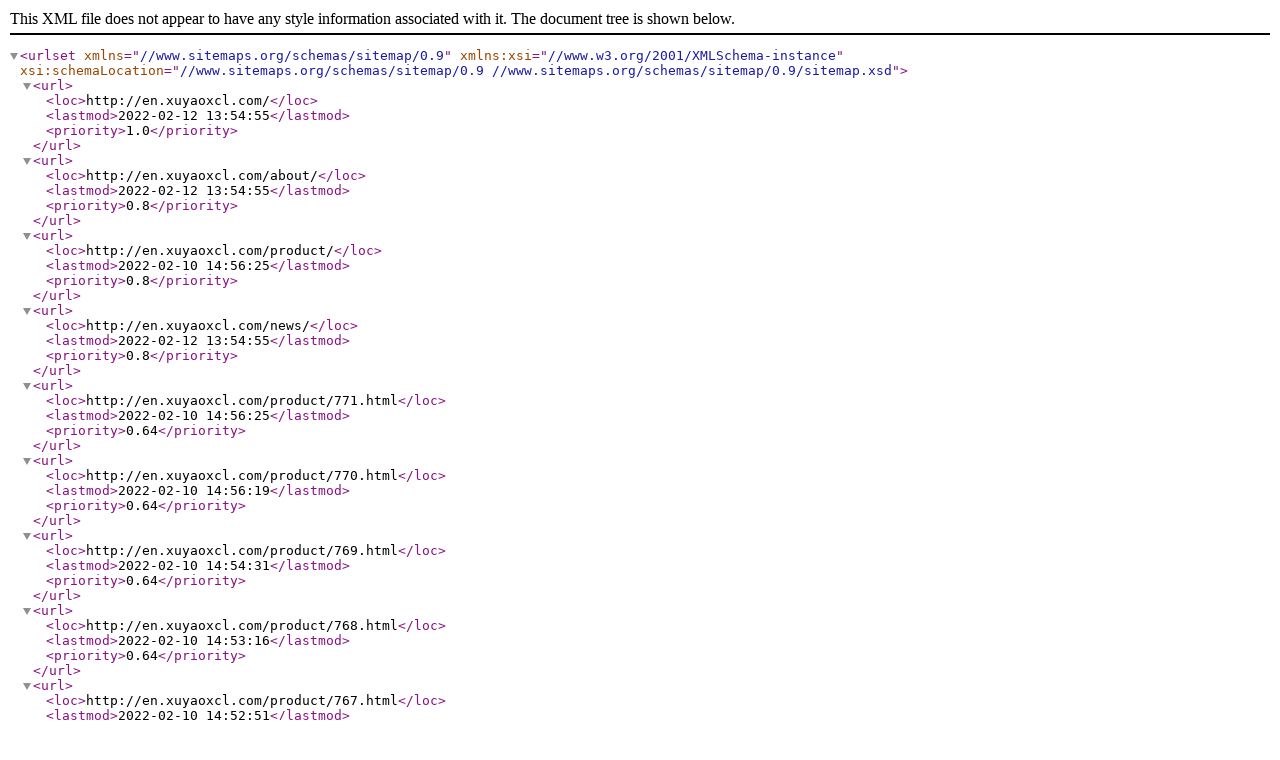

--- FILE ---
content_type: text/xml;charset=utf-8
request_url: http://en.xuyaoxcl.com/sitemap.xml
body_size: 950
content:
<?xml version="1.0" encoding="UTF-8"?><urlset xmlns="//www.sitemaps.org/schemas/sitemap/0.9" xmlns:xsi="//www.w3.org/2001/XMLSchema-instance" xsi:schemaLocation="//www.sitemaps.org/schemas/sitemap/0.9 //www.sitemaps.org/schemas/sitemap/0.9/sitemap.xsd"><url><loc>http://en.xuyaoxcl.com/</loc><lastmod>2022-02-12 13:54:55</lastmod><priority>1.0</priority></url><url><loc>http://en.xuyaoxcl.com/about/</loc><lastmod>2022-02-12 13:54:55</lastmod><priority>0.8</priority></url><url><loc>http://en.xuyaoxcl.com/product/</loc><lastmod>2022-02-10 14:56:25</lastmod><priority>0.8</priority></url><url><loc>http://en.xuyaoxcl.com/news/</loc><lastmod>2022-02-12 13:54:55</lastmod><priority>0.8</priority></url><url><loc>http://en.xuyaoxcl.com/product/771.html</loc><lastmod>2022-02-10 14:56:25</lastmod><priority>0.64</priority></url><url><loc>http://en.xuyaoxcl.com/product/770.html</loc><lastmod>2022-02-10 14:56:19</lastmod><priority>0.64</priority></url><url><loc>http://en.xuyaoxcl.com/product/769.html</loc><lastmod>2022-02-10 14:54:31</lastmod><priority>0.64</priority></url><url><loc>http://en.xuyaoxcl.com/product/768.html</loc><lastmod>2022-02-10 14:53:16</lastmod><priority>0.64</priority></url><url><loc>http://en.xuyaoxcl.com/product/767.html</loc><lastmod>2022-02-10 14:52:51</lastmod><priority>0.64</priority></url><url><loc>http://en.xuyaoxcl.com/product/759.html</loc><lastmod>2022-01-14 22:01:34</lastmod><priority>0.64</priority></url><url><loc>http://en.xuyaoxcl.com/product/758.html</loc><lastmod>2022-01-14 21:55:00</lastmod><priority>0.64</priority></url><url><loc>http://en.xuyaoxcl.com/product/763.html</loc><lastmod>2022-01-13 21:01:01</lastmod><priority>0.64</priority></url><url><loc>http://en.xuyaoxcl.com/product/757.html</loc><lastmod>2022-01-13 21:01:01</lastmod><priority>0.64</priority></url><url><loc>http://en.xuyaoxcl.com/product/764.html</loc><lastmod>2022-01-13 21:00:44</lastmod><priority>0.64</priority></url><url><loc>http://en.xuyaoxcl.com/product/756.html</loc><lastmod>2022-01-13 21:00:44</lastmod><priority>0.64</priority></url><url><loc>http://en.xuyaoxcl.com/product/755.html</loc><lastmod>2022-01-13 21:00:25</lastmod><priority>0.64</priority></url><url><loc>http://en.xuyaoxcl.com/product/745.html</loc><lastmod>2021-11-11 7:55:53</lastmod><priority>0.64</priority></url><url><loc>http://en.xuyaoxcl.com/product/766.html</loc><lastmod>2021-11-11 7:55:53</lastmod><priority>0.64</priority></url><url><loc>http://en.xuyaoxcl.com/product/746.html</loc><lastmod>2021-11-11 7:55:53</lastmod><priority>0.64</priority></url><url><loc>http://en.xuyaoxcl.com/product/731.html</loc><lastmod>2021-11-11 7:55:53</lastmod><priority>0.64</priority></url><url><loc>http://en.xuyaoxcl.com/product/744.html</loc><lastmod>2021-11-11 7:55:53</lastmod><priority>0.64</priority></url><url><loc>http://en.xuyaoxcl.com/product/743.html</loc><lastmod>2021-11-11 7:55:53</lastmod><priority>0.64</priority></url><url><loc>http://en.xuyaoxcl.com/product/742.html</loc><lastmod>2021-11-11 7:55:53</lastmod><priority>0.64</priority></url><url><loc>http://en.xuyaoxcl.com/product/741.html</loc><lastmod>2021-11-11 7:55:53</lastmod><priority>0.64</priority></url><url><loc>http://en.xuyaoxcl.com/product/740.html</loc><lastmod>2021-11-11 7:55:53</lastmod><priority>0.64</priority></url><url><loc>http://en.xuyaoxcl.com/product/739.html</loc><lastmod>2021-11-11 7:55:53</lastmod><priority>0.64</priority></url><url><loc>http://en.xuyaoxcl.com/product/738.html</loc><lastmod>2021-11-11 7:55:53</lastmod><priority>0.64</priority></url><url><loc>http://en.xuyaoxcl.com/product/737.html</loc><lastmod>2021-11-11 7:55:53</lastmod><priority>0.64</priority></url><url><loc>http://en.xuyaoxcl.com/product/736.html</loc><lastmod>2021-11-11 7:55:53</lastmod><priority>0.64</priority></url><url><loc>http://en.xuyaoxcl.com/product/735.html</loc><lastmod>2021-11-11 7:55:53</lastmod><priority>0.64</priority></url><url><loc>http://en.xuyaoxcl.com/product/734.html</loc><lastmod>2021-11-11 7:55:53</lastmod><priority>0.64</priority></url><url><loc>http://en.xuyaoxcl.com/product/733.html</loc><lastmod>2021-11-11 7:55:53</lastmod><priority>0.64</priority></url><url><loc>http://en.xuyaoxcl.com/product/732.html</loc><lastmod>2021-11-11 7:55:53</lastmod><priority>0.64</priority></url><url><loc>http://en.xuyaoxcl.com/news/466.html</loc><lastmod>2022-02-12 13:54:55</lastmod><priority>0.64</priority></url><url><loc>http://en.xuyaoxcl.com/news/465.html</loc><lastmod>2022-01-13 16:17:04</lastmod><priority>0.64</priority></url><url><loc>http://en.xuyaoxcl.com/news/464.html</loc><lastmod>2022-01-13 16:13:53</lastmod><priority>0.64</priority></url><url><loc>http://en.xuyaoxcl.com/news/463.html</loc><lastmod>2022-01-13 15:36:03</lastmod><priority>0.64</priority></url><url><loc>http://en.xuyaoxcl.com/news/462.html</loc><lastmod>2022-01-13 15:31:24</lastmod><priority>0.64</priority></url><url><loc>http://en.xuyaoxcl.com/news/461.html</loc><lastmod>2022-01-13 15:28:34</lastmod><priority>0.64</priority></url><url><loc>http://en.xuyaoxcl.com/news/460.html</loc><lastmod>2022-01-13 15:25:49</lastmod><priority>0.64</priority></url><url><loc>http://en.xuyaoxcl.com/news/459.html</loc><lastmod>2022-01-13 15:23:39</lastmod><priority>0.64</priority></url><url><loc>http://en.xuyaoxcl.com/news/458.html</loc><lastmod>2022-01-13 15:21:31</lastmod><priority>0.64</priority></url><url><loc>http://en.xuyaoxcl.com/news/451.html</loc><lastmod>2021-11-11 7:57:09</lastmod><priority>0.64</priority></url><url><loc>http://en.xuyaoxcl.com/news/438.html</loc><lastmod>2021-10-23 8:22:39</lastmod><priority>0.64</priority></url><url><loc>http://en.xuyaoxcl.com/news/442.html</loc><lastmod>2021-10-23 8:18:15</lastmod><priority>0.64</priority></url><url><loc>http://en.xuyaoxcl.com/news/441.html</loc><lastmod>2021-10-23 8:18:15</lastmod><priority>0.64</priority></url><url><loc>http://en.xuyaoxcl.com/news/440.html</loc><lastmod>2021-10-23 8:18:15</lastmod><priority>0.64</priority></url><url><loc>http://en.xuyaoxcl.com/news/448.html</loc><lastmod>2021-10-23 8:18:15</lastmod><priority>0.64</priority></url><url><loc>http://en.xuyaoxcl.com/news/449.html</loc><lastmod>2021-10-23 8:18:15</lastmod><priority>0.64</priority></url><url><loc>http://en.xuyaoxcl.com/news/414.html</loc><lastmod>2021-10-23 8:18:15</lastmod><priority>0.64</priority></url><url><loc>http://en.xuyaoxcl.com/news/450.html</loc><lastmod>2020-12-10 7:57:09</lastmod><priority>0.64</priority></url><url><loc>http://en.xuyaoxcl.com/news/445.html</loc><lastmod>2020-12-9 7:57:09</lastmod><priority>0.64</priority></url><url><loc>http://en.xuyaoxcl.com/news/444.html</loc><lastmod>2020-06-30 7:57:09</lastmod><priority>0.64</priority></url><url><loc>http://en.xuyaoxcl.com/news/443.html</loc><lastmod>2020-05-30 7:57:09</lastmod><priority>0.64</priority></url><url><loc>http://en.xuyaoxcl.com/news/429.html</loc><lastmod>2020-05-27 7:57:09</lastmod><priority>0.64</priority></url><url><loc>http://en.xuyaoxcl.com/tag/595.html</loc><lastmod></lastmod><priority>0.64</priority></url><url><loc>http://en.xuyaoxcl.com/tag/660.html</loc><lastmod></lastmod><priority>0.64</priority></url><url><loc>http://en.xuyaoxcl.com/tag/656.html</loc><lastmod></lastmod><priority>0.64</priority></url><url><loc>http://en.xuyaoxcl.com/tag/667.html</loc><lastmod></lastmod><priority>0.64</priority></url><url><loc>http://en.xuyaoxcl.com/tag/659.html</loc><lastmod></lastmod><priority>0.64</priority></url><url><loc>http://en.xuyaoxcl.com/tag/699.html</loc><lastmod></lastmod><priority>0.64</priority></url><url><loc>http://en.xuyaoxcl.com/tag/673.html</loc><lastmod></lastmod><priority>0.64</priority></url><url><loc>http://en.xuyaoxcl.com/tag/598.html</loc><lastmod></lastmod><priority>0.64</priority></url><url><loc>http://en.xuyaoxcl.com/tag/730.html</loc><lastmod></lastmod><priority>0.64</priority></url><url><loc>http://en.xuyaoxcl.com/tag/597.html</loc><lastmod></lastmod><priority>0.64</priority></url><url><loc>http://en.xuyaoxcl.com/tag/647.html</loc><lastmod></lastmod><priority>0.64</priority></url><url><loc>http://en.xuyaoxcl.com/tag/712.html</loc><lastmod></lastmod><priority>0.64</priority></url><url><loc>http://en.xuyaoxcl.com/tag/713.html</loc><lastmod></lastmod><priority>0.64</priority></url><url><loc>http://en.xuyaoxcl.com/tag/591.html</loc><lastmod></lastmod><priority>0.64</priority></url><url><loc>http://en.xuyaoxcl.com/tag/650.html</loc><lastmod></lastmod><priority>0.64</priority></url><url><loc>http://en.xuyaoxcl.com/tag/594.html</loc><lastmod></lastmod><priority>0.64</priority></url><url><loc>http://en.xuyaoxcl.com/tag/707.html</loc><lastmod></lastmod><priority>0.64</priority></url><url><loc>http://en.xuyaoxcl.com/tag/651.html</loc><lastmod></lastmod><priority>0.64</priority></url><url><loc>http://en.xuyaoxcl.com/tag/715.html</loc><lastmod></lastmod><priority>0.64</priority></url><url><loc>http://en.xuyaoxcl.com/tag/643.html</loc><lastmod></lastmod><priority>0.64</priority></url><url><loc>http://en.xuyaoxcl.com/tag/689.html</loc><lastmod></lastmod><priority>0.64</priority></url><url><loc>http://en.xuyaoxcl.com/tag/622.html</loc><lastmod></lastmod><priority>0.64</priority></url><url><loc>http://en.xuyaoxcl.com/tag/621.html</loc><lastmod></lastmod><priority>0.64</priority></url><url><loc>http://en.xuyaoxcl.com/tag/625.html</loc><lastmod></lastmod><priority>0.64</priority></url><url><loc>http://en.xuyaoxcl.com/tag/624.html</loc><lastmod></lastmod><priority>0.64</priority></url><url><loc>http://en.xuyaoxcl.com/tag/628.html</loc><lastmod></lastmod><priority>0.64</priority></url><url><loc>http://en.xuyaoxcl.com/tag/695.html</loc><lastmod></lastmod><priority>0.64</priority></url><url><loc>http://en.xuyaoxcl.com/tag/696.html</loc><lastmod></lastmod><priority>0.64</priority></url><url><loc>http://en.xuyaoxcl.com/tag/692.html</loc><lastmod></lastmod><priority>0.64</priority></url><url><loc>http://en.xuyaoxcl.com/tag/685.html</loc><lastmod></lastmod><priority>0.64</priority></url><url><loc>http://en.xuyaoxcl.com/tag/705.html</loc><lastmod></lastmod><priority>0.64</priority></url><url><loc>http://en.xuyaoxcl.com/tag/592.html</loc><lastmod></lastmod><priority>0.64</priority></url><url><loc>http://en.xuyaoxcl.com/tag/739.html</loc><lastmod></lastmod><priority>0.64</priority></url><url><loc>http://en.xuyaoxcl.com/tag/698.html</loc><lastmod></lastmod><priority>0.64</priority></url><url><loc>http://en.xuyaoxcl.com/tag/639.html</loc><lastmod></lastmod><priority>0.64</priority></url><url><loc>http://en.xuyaoxcl.com/tag/663.html</loc><lastmod></lastmod><priority>0.64</priority></url><url><loc>http://en.xuyaoxcl.com/tag/686.html</loc><lastmod></lastmod><priority>0.64</priority></url><url><loc>http://en.xuyaoxcl.com/tag/674.html</loc><lastmod></lastmod><priority>0.64</priority></url><url><loc>http://en.xuyaoxcl.com/tag/666.html</loc><lastmod></lastmod><priority>0.64</priority></url><url><loc>http://en.xuyaoxcl.com/tag/664.html</loc><lastmod></lastmod><priority>0.64</priority></url><url><loc>http://en.xuyaoxcl.com/tag/637.html</loc><lastmod></lastmod><priority>0.64</priority></url><url><loc>http://en.xuyaoxcl.com/tag/627.html</loc><lastmod></lastmod><priority>0.64</priority></url><url><loc>http://en.xuyaoxcl.com/tag/633.html</loc><lastmod></lastmod><priority>0.64</priority></url><url><loc>http://en.xuyaoxcl.com/tag/702.html</loc><lastmod></lastmod><priority>0.64</priority></url><url><loc>http://en.xuyaoxcl.com/tag/631.html</loc><lastmod></lastmod><priority>0.64</priority></url><url><loc>http://en.xuyaoxcl.com/tag/634.html</loc><lastmod></lastmod><priority>0.64</priority></url><url><loc>http://en.xuyaoxcl.com/tag/636.html</loc><lastmod></lastmod><priority>0.64</priority></url><url><loc>http://en.xuyaoxcl.com/tag/661.html</loc><lastmod></lastmod><priority>0.64</priority></url><url><loc>http://en.xuyaoxcl.com/tag/644.html</loc><lastmod></lastmod><priority>0.64</priority></url><url><loc>http://en.xuyaoxcl.com/tag/596.html</loc><lastmod></lastmod><priority>0.64</priority></url><url><loc>http://en.xuyaoxcl.com/tag/697.html</loc><lastmod></lastmod><priority>0.64</priority></url><url><loc>http://en.xuyaoxcl.com/tag/671.html</loc><lastmod></lastmod><priority>0.64</priority></url><url><loc>http://en.xuyaoxcl.com/tag/693.html</loc><lastmod></lastmod><priority>0.64</priority></url><url><loc>http://en.xuyaoxcl.com/tag/629.html</loc><lastmod></lastmod><priority>0.64</priority></url><url><loc>http://en.xuyaoxcl.com/tag/711.html</loc><lastmod></lastmod><priority>0.64</priority></url><url><loc>http://en.xuyaoxcl.com/tag/728.html</loc><lastmod></lastmod><priority>0.64</priority></url><url><loc>http://en.xuyaoxcl.com/tag/648.html</loc><lastmod></lastmod><priority>0.64</priority></url><url><loc>http://en.xuyaoxcl.com/tag/645.html</loc><lastmod></lastmod><priority>0.64</priority></url><url><loc>http://en.xuyaoxcl.com/tag/593.html</loc><lastmod></lastmod><priority>0.64</priority></url><url><loc>http://en.xuyaoxcl.com/tag/590.html</loc><lastmod></lastmod><priority>0.64</priority></url><url><loc>http://en.xuyaoxcl.com/tag/658.html</loc><lastmod></lastmod><priority>0.64</priority></url><url><loc>http://en.xuyaoxcl.com/tag/620.html</loc><lastmod></lastmod><priority>0.64</priority></url><url><loc>http://en.xuyaoxcl.com/tag/623.html</loc><lastmod></lastmod><priority>0.64</priority></url><url><loc>http://en.xuyaoxcl.com/tag/694.html</loc><lastmod></lastmod><priority>0.64</priority></url><url><loc>http://en.xuyaoxcl.com/tag/684.html</loc><lastmod></lastmod><priority>0.64</priority></url><url><loc>http://en.xuyaoxcl.com/tag/719.html</loc><lastmod></lastmod><priority>0.64</priority></url><url><loc>http://en.xuyaoxcl.com/tag/662.html</loc><lastmod></lastmod><priority>0.64</priority></url><url><loc>http://en.xuyaoxcl.com/tag/665.html</loc><lastmod></lastmod><priority>0.64</priority></url><url><loc>http://en.xuyaoxcl.com/tag/626.html</loc><lastmod></lastmod><priority>0.64</priority></url><url><loc>http://en.xuyaoxcl.com/tag/668.html</loc><lastmod></lastmod><priority>0.64</priority></url><url><loc>http://en.xuyaoxcl.com/tag/700.html</loc><lastmod></lastmod><priority>0.64</priority></url><url><loc>http://en.xuyaoxcl.com/tag/672.html</loc><lastmod></lastmod><priority>0.64</priority></url><url><loc>http://en.xuyaoxcl.com/tag/638.html</loc><lastmod></lastmod><priority>0.64</priority></url><url><loc>http://en.xuyaoxcl.com/tag/635.html</loc><lastmod></lastmod><priority>0.64</priority></url><url><loc>http://en.xuyaoxcl.com/tag/385.html</loc><lastmod></lastmod><priority>0.64</priority></url><url><loc>http://en.xuyaoxcl.com/tag/369.html</loc><lastmod></lastmod><priority>0.64</priority></url><url><loc>http://en.xuyaoxcl.com/tag/376.html</loc><lastmod></lastmod><priority>0.64</priority></url><url><loc>http://en.xuyaoxcl.com/tag/370.html</loc><lastmod></lastmod><priority>0.64</priority></url><url><loc>http://en.xuyaoxcl.com/tag/381.html</loc><lastmod></lastmod><priority>0.64</priority></url><url><loc>http://en.xuyaoxcl.com/tag/372.html</loc><lastmod></lastmod><priority>0.64</priority></url><url><loc>http://en.xuyaoxcl.com/tag/368.html</loc><lastmod></lastmod><priority>0.64</priority></url><url><loc>http://en.xuyaoxcl.com/tag/70.html</loc><lastmod></lastmod><priority>0.64</priority></url></urlset>